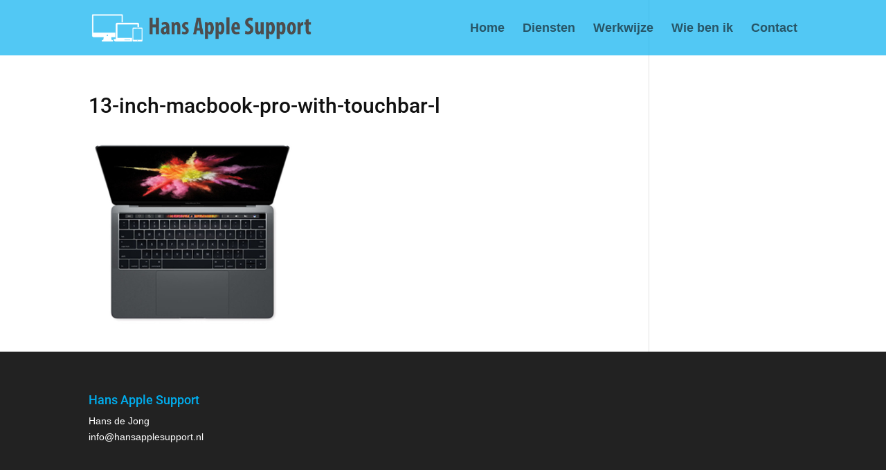

--- FILE ---
content_type: text/css
request_url: https://hansapplesupport.nl/wp-content/et-cache/245/et-core-unified-cpt-deferred-245.min.css?ver=1764880287
body_size: 324
content:
.et_pb_slide_10000,.et_pb_slide_10001{background-color:#ffffff}.et_pb_slide_10000.et_pb_slide .et_pb_text_overlay_wrapper{border-radius:6px}.et_pb_slide_10001.et_pb_slide .et_pb_text_overlay_wrapper{border-radius:3px}.et_pb_fullwidth_slider_10000>.box-shadow-overlay,.et_pb_fullwidth_slider_10000.et-box-shadow-no-overlay{box-shadow:inset 0px 0px 10px 0px rgba(0,0,0,0.1)}.et_pb_text_10000.et_pb_text,.et_pb_text_10001.et_pb_text{color:#4c4c4c!important}.et_pb_text_10000{background-color:rgba(255,255,255,0.5);padding-top:10px!important;padding-right:10px!important;padding-bottom:10px!important;padding-left:10px!important}.et_pb_text_10001{font-size:16px;background-color:rgba(255,255,255,0.5);padding-top:10px!important;padding-right:10px!important;padding-bottom:10px!important;padding-left:10px!important}.et_pb_slider .et_pb_slide_10000.et_pb_slide .et_pb_slide_description .et_pb_slide_title,.et_pb_slider .et_pb_slide_10001.et_pb_slide .et_pb_slide_description .et_pb_slide_title{font-size:48px!important}.et_pb_slider.et_pb_module .et_pb_slide_10000.et_pb_slide .et_pb_slide_description .et_pb_slide_content,.et_pb_slider.et_pb_module .et_pb_slide_10001.et_pb_slide .et_pb_slide_description .et_pb_slide_content{font-size:18px!important}.et_pb_slider .et_pb_slide_10000{background-position:center;background-image:url(http://hansapplesupport.nl/wp-content/uploads/2017/01/pexels-photo-1920.jpg);background-color:#ffffff}.et_pb_slider .et_pb_slide_10001{background-position:center;background-image:url(http://hansapplesupport.nl/wp-content/uploads/2017/01/startup-photos-1920.jpg);background-color:#ffffff}